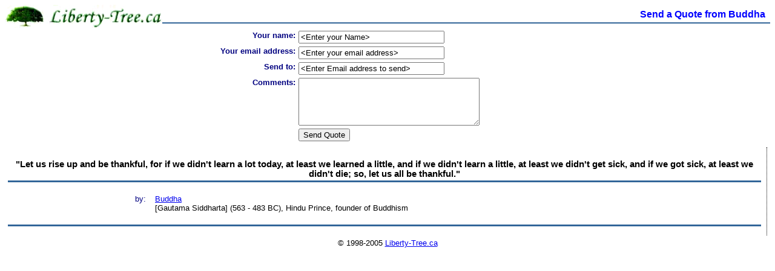

--- FILE ---
content_type: text/html; charset=US-ASCII
request_url: http://quotes.liberty-tree.ca/quotes.nsf/Send_Quote/29931db62310dd1c85256d16000d7748
body_size: 6691
content:
<html><META NAME="robots" content="noindex, nofollow, noarchive">
<meta name="GOOGLEBOT" content="noindex, nofollow, noarchive">
<meta content="text/html; charset=UTF-8" http-equiv="content-type"></head
><head><title>Buddha, Famous Quotation/Quote</title
><style type="text/css"><!--
.header {
  padding: 4px;
  margin-bottom: 7px;
  border-bottom: solid 2px #336699;
  background: #ffffff;
}
.title, .title td {
  font-size: 100%;
  font-color=blue
}
.title, .caption, tr.caption th {
  color: blue;
  font-weight: bold;
}
.quote {
  font-size: 11pt;
  font-family: Trebuchet MS, arial, sans-serif;
  text-align: center;
  font-weight: bold;
}
th.caption {
  white-space: nowrap;
  text-align: left;
}
.logo {
  padding-top: 0px;
}
.separator {
  background-color: #cfcfcf;
}
th {
  text-align: left;
  font-weight: normal;
}
body {
  background-color: #ffffff;
}
body, td, th {
  font-family: arial, sans-serif;
  font-size: 83%;
}
pre, code, tt {
  font-size: 83%;
}
.submit {
}
.bigSubmit {
  padding: 5px;
  background-color: #369;
  border-top: solid 2px white;
  border-left: solid 2px white;
  border-right: solid 2px black;
  border-bottom: solid 2px black;
}
.hint {
  font-size: 75%;
}
.title, .body {
  margin-right: 24px;
}
.title, .body, .form, .form-padding-top, .form-noborder {
  margin-left: 24px;
}
.form-padding-top {
  padding-top: 10px;
}
.form, .form-noindent, .form-padding-top, .form-noborder {
  background-color: #ffffff;
}
.form, .form-noindent, .form-padding-top {
  border: solid 1px #336699;
}
.form-sub-header {
  background-color: #efefef;
  border: solid 1px #336699;
  font-weight: bold;
  padding-top: 5px;
  padding-bottom: 5px;
}
table.form, table.form-padding-top {
  border-collapse: collapse;
}
.form .form {
  border-style: none;
}
.copyright {
  color: #6F6F6F;
}
.new {
  color: red;
  text-transform: uppercase;
}
.bignum {
  font-weight: bold;
  vertical-align: top;
  font-size: 260%;
}
.welcome-startbox {
  width: 100%;
  border-color: #336699;
  text-align: center;
  border-style: solid none solid none;
  border-width: 3px 0px 3px 0px;
  padding: 10px;
  margin: 0px;
}
.buttonborder {
  background-color: #336699;
  margin: 0px;
  padding: 2px;
  border-width: 2px;
  border-style: outset;
  border-color: #336699;
  border-spacing: 0;
}
.buttonborder td, buttonborder tr {
  background-color: #336699;
}
.cancelborder {
  background-color: transparent;
  margin: 0px;
  padding: 2px;
  border-width: 2px;
  border-style: none;
  border-color: transparent;
  border-spacing: 0;
}
small {
  font-size: 75%;
}
/* fine-print (used for examples) */
.fine {
  color: #6f6f6f;
}
.inline {
  display: inline;
  vertical-align: middle;
}
tr.top {
  background-color: #efefef;
  font-weight: bold;
}
.indent5 {
  margin-left:5;
}
//--></style
><script type="text/javascript"><!--
function clearText(thefield){
  if (thefield.defaultValue==thefield.value)
    thefield.value = ""
} 
//--> </script
> </head><body
><table cellpadding="0" width="100%" cellspacing="0"> <tr><td width="260"> <a href="home"><img src="http://quotes.liberty-tree.ca/quotes.nsf/LibertyTreeLogoW.jpg" height="38" width="260" alt="" border="0" class="logo"></a> </td><td valign="bottom"> <table cellpadding="0" width="100%" cellspacing="0" class="header"> <tr> <td width="100%" class="title"> &nbsp; </td>  <td nowrap valign="bottom">&nbsp;</td><td>&nbsp;</td
>   <td nowrap valign="bottom" class=title>  &nbsp; Send a Quote from Buddha&nbsp;</td> </tr> </table> </td></tr> </table
><FORM METHOD=post ACTION="/quotes.nsf/EmailQuote?CreateDocument" ENCTYPE="multipart/form-data" NAME="_EmailQuote"><table cellpadding="0" cellspacing="5" border="0" width="100%"> <tr valign="top"><td width="38%" ><div align="right"><font size="2" color="#000080" face="Arial"><b>Your name:</b></font></div></td><td width="62%" ><div align="left"><font size="2" face="Arial"><b><input type="text" name="NameFrom" tabindex="1" maxlength="128" size="28" value="<Enter your Name>" onFocus="clearText(this)"></b></font></div><input type="hidden" name="UNID" value="29931db62310dd1c85256d16000d7748"><input type="hidden" name="QuoteName" value="Buddha"></td></tr>
<tr valign="top"><td width="38%" ><div align="right"><font size="2" color="#000080" face="Arial"><b>Your email address:</b></font></div></td><td width="62%" ><div align="left"><font size="2" face="Arial"><input type="text" name="EmailFrom" tabindex="2" maxlength="128" size="28" value="<Enter your email address>" onFocus="clearText(this)"></font></div></td></tr>
<tr valign="top"><td width="38%" ><div align="right"><font size="2" color="#000080" face="Arial"><b>Send to:</b></font></div></td><td width="62%" ><div align="left"><font size="2" face="Arial"><input type="text" name="NameSendTo" tabindex="3" maxlength="128" size="28" value="<Enter Email address to send>" onFocus="clearText(this)"></font></div></td></tr>
<tr valign="top"><td width="38%" ><div align="right"><font size="2" color="#000080" face="Arial"><b>Comments:</b></font></div></td><td width="62%" ><div align="left"><font size="2" face="Arial"><textarea name="Notes" cols=35 rows=5></textarea></font></div></td></tr>  
<tr valign="top"><td width="38%" ><div align="right"><font size="2" color="#000080" face="Arial"><b>&nbsp;</b></font></div></td><td width="62%" ><div align="left"><font size="2" face="Arial"><input type="submit" name="null" value="Send Quote" tabindex="4"></font></div></td></tr></form></table
><table cellpadding="0" cellspacing="5" border="0" width="100%"> <tr> <td width="100%" valign="top"> <center><table> <tr> <td width="100%" valign="top" class=quote><img src="http://quotes.liberty-tree.ca/quotes.nsf/t_space.gif" width=525 height=1><br><br
>"Let us rise up and be thankful, for if we didn't learn a lot today, at least we learned a little, and if we didn't learn a little, at least we didn't get sick, and if we got sick, at least we didn't die; so, let us all be thankful."  </p
> </td> </tr> </table></center><table cellpadding="5" cellspacing="5" class="welcome-startbox"> <tr valign="top"><td width="18%" ><div align="right"><font size="2" color="#000080" face="Arial">by:</font></div></td><td width="82%" ><div align="left"><font size="2" face="Arial"><a href="http://quotes.liberty-tree.ca/quotes_by/buddha">Buddha</a><br>[Gautama Siddharta] (563 - 483 BC), Hindu Prince, founder of Buddhism</font></div></td></tr>
</table> <br></td> <td width="25" style="border-style:none dotted none none; border-right-width:1px">&nbsp;</td>  </tr> </table> <center><script type="text/javascript"><!--
</script><span class="copyr
ight"> &copy; 1998-2005 <a href="http://liberty-tree.ca">Liberty-Tree.ca</a></span> </center>   </body> </html> 
